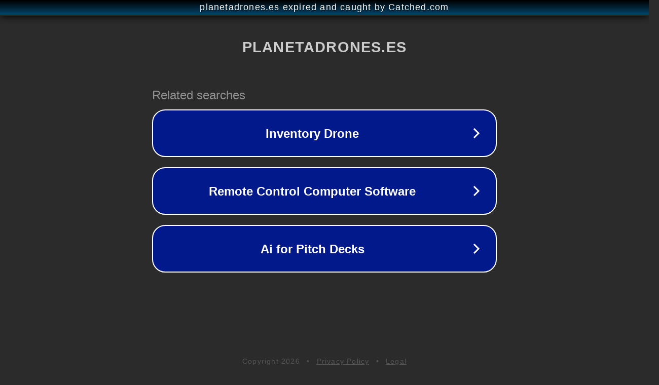

--- FILE ---
content_type: text/html; charset=utf-8
request_url: https://planetadrones.es/dji-phantom-4-pro-analisis-completo-donde-comprarlo-barato/
body_size: 1126
content:
<!doctype html>
<html data-adblockkey="MFwwDQYJKoZIhvcNAQEBBQADSwAwSAJBANDrp2lz7AOmADaN8tA50LsWcjLFyQFcb/P2Txc58oYOeILb3vBw7J6f4pamkAQVSQuqYsKx3YzdUHCvbVZvFUsCAwEAAQ==_a84q3HEAJW/9i3E4CeiyWHoSnOogSJP69bMPxd0rfuTgHxG7/H5FuQSJiY4APzjcDO1X9YJrvmEhzFrreDtroQ==" lang="en" style="background: #2B2B2B;">
<head>
    <meta charset="utf-8">
    <meta name="viewport" content="width=device-width, initial-scale=1">
    <link rel="icon" href="[data-uri]">
    <link rel="preconnect" href="https://www.google.com" crossorigin>
</head>
<body>
<div id="target" style="opacity: 0"></div>
<script>window.park = "[base64]";</script>
<script src="/bWRPlzwNI.js"></script>
</body>
</html>
